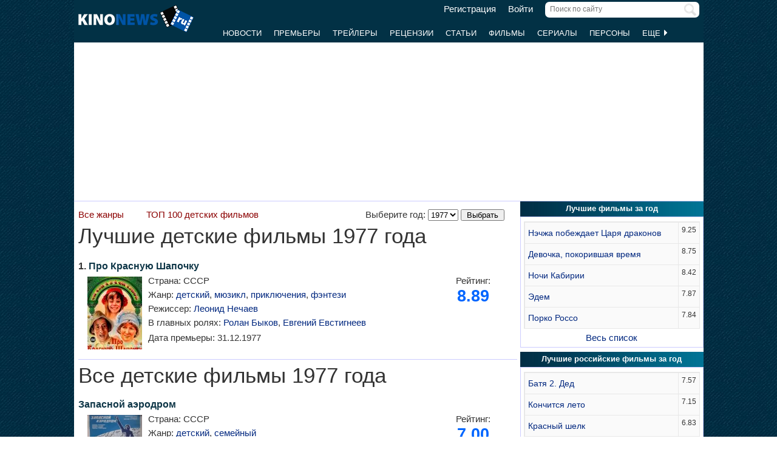

--- FILE ---
content_type: text/html; charset=utf-8
request_url: https://www.google.com/recaptcha/api2/aframe
body_size: 266
content:
<!DOCTYPE HTML><html><head><meta http-equiv="content-type" content="text/html; charset=UTF-8"></head><body><script nonce="vz-h3Ii0Pc1260P06eaAEQ">/** Anti-fraud and anti-abuse applications only. See google.com/recaptcha */ try{var clients={'sodar':'https://pagead2.googlesyndication.com/pagead/sodar?'};window.addEventListener("message",function(a){try{if(a.source===window.parent){var b=JSON.parse(a.data);var c=clients[b['id']];if(c){var d=document.createElement('img');d.src=c+b['params']+'&rc='+(localStorage.getItem("rc::a")?sessionStorage.getItem("rc::b"):"");window.document.body.appendChild(d);sessionStorage.setItem("rc::e",parseInt(sessionStorage.getItem("rc::e")||0)+1);localStorage.setItem("rc::h",'1769053464924');}}}catch(b){}});window.parent.postMessage("_grecaptcha_ready", "*");}catch(b){}</script></body></html>

--- FILE ---
content_type: application/javascript; charset=utf-8
request_url: https://fundingchoicesmessages.google.com/f/AGSKWxXywAiIv7UirUvpOZ6-jj04I3kmEO5MtOxmtoKIxj5pEnVCbSxpRY-PIJw0QrMCiXTgMz1TL-8yraID1HQTCRawAqqbAc1YN6IedbW9dUg25mQGaFVgD06uvLOd_sl9yzHnr3sqjKIFM1Ld00m5YjRUFfskDzDp8kw-yeUgu1E9vbVgDJxXnSM9miWq/_/adGpt._ad_label._ads.html_ad_right_/simpleadvert.
body_size: -1289
content:
window['df1da047-a5cb-437e-9a39-12114d676734'] = true;